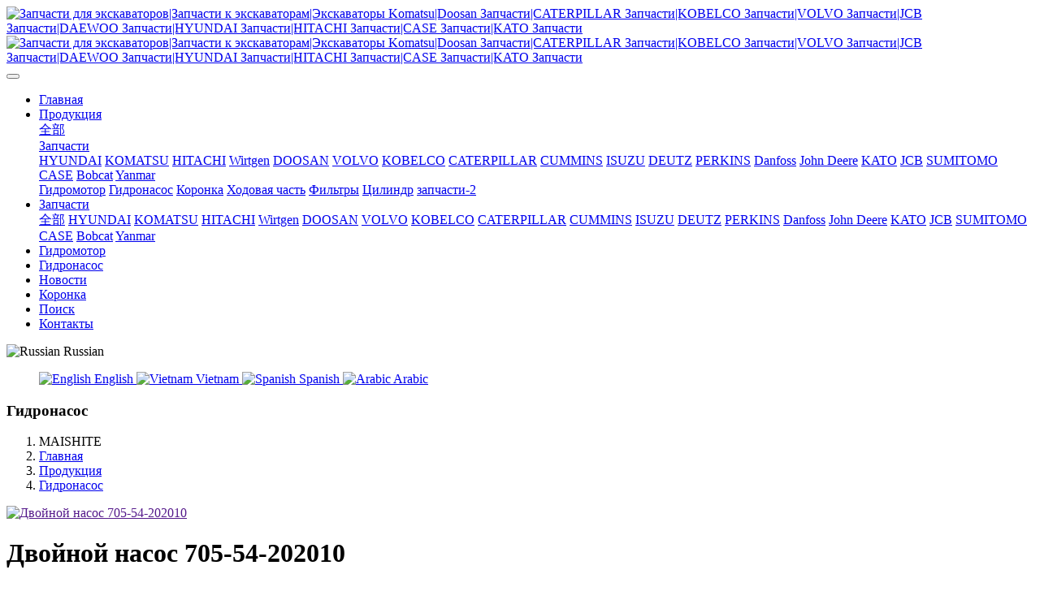

--- FILE ---
content_type: text/html;charset=UTF-8
request_url: http://www.wajueji.ru/product-/showproduct.php?lang=ru&id=2279
body_size: 10564
content:

<!DOCTYPE HTML>
<html class="oxh met-web">
<head>
<meta charset="utf-8">
<meta name="renderer" content="webkit">
<meta http-equiv="X-UA-Compatible" content="IE=edge,chrome=1">
<meta name="viewport" content="width=device-width,initial-scale=1.0,maximum-scale=1.0,minimum-scale=1.0,user-scalable=0,minimal-ui">
<meta name="format-detection" content="telephone=no">
<title>Двойной насос 705-54-202010 </title>
<meta name="description" content="Двойной насос 705-54-202010 ">
<meta name="keywords" content="Двойной насос 705-54-202010 ">
<meta name="generator" content="MetInfo V8.0" data-variable="../|ru|ru|metv75|3|116|2279" data-user_name="">
<link href="../favicon.ico?" rel="shortcut icon" type="image/x-icon">
<link rel="stylesheet" type="text/css" href="../public/third-party/web/basic.css?1729237886">
<link rel="stylesheet" type="text/css" href="../public/web/css/metinfo.css?1727595376">
<link rel="stylesheet" type="text/css" href="../templates/metv75/cache/metv75.css?1766684378">
<style>
body{
    background-color: !important;font-family: !important;}
h1,h2,h3,h4,h5,h6{font-family: !important;}
</style>
<script>(function(){var t=navigator.userAgent;(t.indexOf("rv:11")>=0||t.indexOf("MSIE 10")>=0)&&document.write("<script src=\"../public/third-party/html5shiv/html5shiv.min.js\"><\/script>")})();</script>
</head>
<!--[if lte IE 9]>
<div class="text-xs-center m-b-0 bg-blue-grey-100 alert">
    <button type="button" class="close" aria-label="Close" data-dismiss="alert">
        <span aria-hidden="true">×</span>
    </button>
    你正在使用一个过时的浏览器。请升级你的浏览器，以提高您的体验。</div>
<![endif]-->
<body >
<header class='met-head' m-id='met_head' m-type="head_nav">
    <nav class="navbar navbar-default box-shadow-none met-nav">
        <div class="container">
            <div class="row">
                <div class='met-nav-btn'>
                                                                <h3 hidden>Запчасти для экскаваторов|Запчасти к экскаваторам|Экскаваторы Komatsu|Doosan Запчасти|CATERPILLAR Запчасти|KOBELCO Запчасти|VOLVO Запчасти|JCB Запчасти|DAEWOO Запчасти|HYUNDAI Запчасти|HITACHI Запчасти|CASE Запчасти|KATO Запчасти</h3>
                                        <div class="navbar-header pull-xs-left">
                        <a href="../" class="met-logo vertical-align block pull-xs-left" title="Запчасти для экскаваторов|Запчасти к экскаваторам|Экскаваторы Komatsu|Doosan Запчасти|CATERPILLAR Запчасти|KOBELCO Запчасти|VOLVO Запчасти|JCB Запчасти|DAEWOO Запчасти|HYUNDAI Запчасти|HITACHI Запчасти|CASE Запчасти|KATO Запчасти">
                            <div class="vertical-align-middle">
                                                                      <img src="../upload/202106/1624313203.jpg" alt="Запчасти для экскаваторов|Запчасти к экскаваторам|Экскаваторы Komatsu|Doosan Запчасти|CATERPILLAR Запчасти|KOBELCO Запчасти|VOLVO Запчасти|JCB Запчасти|DAEWOO Запчасти|HYUNDAI Запчасти|HITACHI Запчасти|CASE Запчасти|KATO Запчасти" class="mblogo" />
                                    <img src="../upload/202106/1624313203.jpg" alt="Запчасти для экскаваторов|Запчасти к экскаваторам|Экскаваторы Komatsu|Doosan Запчасти|CATERPILLAR Запчасти|KOBELCO Запчасти|VOLVO Запчасти|JCB Запчасти|DAEWOO Запчасти|HYUNDAI Запчасти|HITACHI Запчасти|CASE Запчасти|KATO Запчасти" class="pclogo" />
                                                                </div>
                        </a>
                    </div>
                    <button type="button" class="navbar-toggler hamburger hamburger-close collapsed p-x-5 p-y-0 met-nav-toggler" data-target="#met-nav-collapse" data-toggle="collapse">
                        <span class="sr-only"></span>
                        <span class="hamburger-bar"></span>
                    </button>
                                      </div>
                <div class="navbar-collapse-toolbar pull-md-right p-0 collapse" id='met-head-user-collapse'>
                                      </div>
                <div class="navbar-collapse-toolbar pull-md-right p-0 collapse" id="met-nav-collapse">
                    <ul class="nav navbar-nav navlist">
                        <li class='nav-item'>
                            <a href="../" title="Главная" class="nav-link
                                                          ">Главная</a>
                        </li>
                                                                          <li class="nav-item dropdown m-l-10">
                                                          <a
                                href="../product-/"
                                title="Продукция"
                                target='_self'                                class="nav-link dropdown-toggle active"
                                data-toggle="dropdown" data-hover="dropdown"
                            >
                                                        <span style=''>Продукция</span></a>
                                                              <div class="dropdown-menu dropdown-menu-right animate animate-reverse">
                                                                                                                                <a href="../product-/" target='_self'  title="MAISHITE"
                                    class='dropdown-item nav-parent hidden-xl-up active'>全部</a>
                                                                                                                                                              <div class="dropdown-submenu">
                                        <a href="../product-/product.php?class2=99" target='_self' class="dropdown-item "><span style=''>Запчасти</span></a>
                                        <div class="dropdown-menu animate animate-reverse">
                                                                                            <a href="../product-/product.php?class3=106" target='_blank' class="dropdown-item " ><span style=''>HYUNDAI</span></a>
                                                                                            <a href="../product-/product.php?class3=104" target='_self' class="dropdown-item " ><span style=''>KOMATSU</span></a>
                                                                                            <a href="../product-/product.php?class3=105" target='_self' class="dropdown-item " ><span style=''>HITACHI</span></a>
                                                                                            <a href="../product-/product.php?class3=133" target='_self' class="dropdown-item " ><span style=''>Wirtgen</span></a>
                                                                                            <a href="../product-/product.php?class3=107" target='_self' class="dropdown-item " ><span style=''>DOOSAN</span></a>
                                                                                            <a href="../product-/product.php?class3=108" target='_self' class="dropdown-item " ><span style=''>VOLVO</span></a>
                                                                                            <a href="../product-/product.php?class3=112" target='_self' class="dropdown-item " ><span style=''>KOBELCO</span></a>
                                                                                            <a href="../product-/product.php?class3=113" target='_self' class="dropdown-item " ><span style=''>CATERPILLAR</span></a>
                                                                                            <a href="../product-/product.php?class3=122" target='_self' class="dropdown-item " ><span style=''>CUMMINS</span></a>
                                                                                            <a href="../product-/product.php?class3=123" target='_self' class="dropdown-item " ><span style=''>ISUZU</span></a>
                                                                                            <a href="../product-/product.php?class3=127" target='_self' class="dropdown-item " ><span style=''>DEUTZ</span></a>
                                                                                            <a href="../product-/product.php?class3=128" target='_self' class="dropdown-item " ><span style=''>PERKINS</span></a>
                                                                                            <a href="../product-/product.php?class3=129" target='_self' class="dropdown-item " ><span style=''>Danfoss</span></a>
                                                                                            <a href="../product-/product.php?class3=124" target='_self' class="dropdown-item " ><span style=''>John Deere</span></a>
                                                                                            <a href="../product-/product.php?class3=114" target='_self' class="dropdown-item " ><span style=''>KATO</span></a>
                                                                                            <a href="../product-/product.php?class3=109" target='_self' class="dropdown-item " ><span style=''>JCB</span></a>
                                                                                            <a href="../product-/product.php?class3=110" target='_self' class="dropdown-item " ><span style=''>SUMITOMO</span></a>
                                                                                            <a href="../product-/product.php?class3=111" target='_self' class="dropdown-item " ><span style=''>CASE</span></a>
                                                                                            <a href="../product-/product.php?class3=130" target='_self' class="dropdown-item " ><span style=''>Bobcat</span></a>
                                                                                            <a href="../product-/product.php?class3=132" target='_self' class="dropdown-item " ><span style=''>Yanmar</span></a>
                                                                                    </div>
                                    </div>
                                                                                                                                  <a href="../product-/product.php?class2=118" target='_self' title="Гидромотор" class='dropdown-item '><span style=''>Гидромотор</span></a>
                                                                                                                                  <a href="../product-/product.php?class2=116" target='_self' title="Гидронасос" class='dropdown-item active'><span style=''>Гидронасос</span></a>
                                                                                                                                  <a href="../product-/product.php?class2=117" target='_self' title="Коронка" class='dropdown-item '><span style=''>Коронка</span></a>
                                                                                                                                  <a href="../product-/product.php?class2=120" target='_self' title="Ходовая часть" class='dropdown-item '><span style=''>Ходовая часть</span></a>
                                                                                                                                  <a href="../product-/product.php?class2=121" target='_self' title="Фильтры" class='dropdown-item '><span style=''>Фильтры</span></a>
                                                                                                                                  <a href="../product-/product.php?class2=125" target='_self' title="Цилиндр" class='dropdown-item '><span style=''>Цилиндр</span></a>
                                                                                                                                  <a href="../product-/product.php?class2=131" target='_self' title="запчасти-2" class='dropdown-item '><span style=''>запчасти-2</span></a>
                                                                                        </div>
                        </li>
                                                                                                  <li class="nav-item dropdown m-l-10">
                                                          <a
                                href="../product-/product.php?class2=99"
                                title="Запчасти"
                                target='_self'                                class="nav-link dropdown-toggle "
                                data-toggle="dropdown" data-hover="dropdown"
                            >
                                                        <span style=''>Запчасти</span></a>
                                                              <div class="dropdown-menu dropdown-menu-right animate animate-reverse">
                                                                                                                                <a href="../product-/product.php?class2=99" target='_self'  title="MAISHITE"
                                    class='dropdown-item nav-parent hidden-xl-up '>全部</a>
                                                                                                                                                              <a href="../product-/product.php?class3=106" target='_blank' title="HYUNDAI" class='dropdown-item '><span style=''>HYUNDAI</span></a>
                                                                                                                                  <a href="../product-/product.php?class3=104" target='_self' title="KOMATSU" class='dropdown-item '><span style=''>KOMATSU</span></a>
                                                                                                                                  <a href="../product-/product.php?class3=105" target='_self' title="HITACHI" class='dropdown-item '><span style=''>HITACHI</span></a>
                                                                                                                                  <a href="../product-/product.php?class3=133" target='_self' title="Wirtgen" class='dropdown-item '><span style=''>Wirtgen</span></a>
                                                                                                                                  <a href="../product-/product.php?class3=107" target='_self' title="DOOSAN" class='dropdown-item '><span style=''>DOOSAN</span></a>
                                                                                                                                  <a href="../product-/product.php?class3=108" target='_self' title="VOLVO" class='dropdown-item '><span style=''>VOLVO</span></a>
                                                                                                                                  <a href="../product-/product.php?class3=112" target='_self' title="KOBELCO" class='dropdown-item '><span style=''>KOBELCO</span></a>
                                                                                                                                  <a href="../product-/product.php?class3=113" target='_self' title="CATERPILLAR" class='dropdown-item '><span style=''>CATERPILLAR</span></a>
                                                                                                                                  <a href="../product-/product.php?class3=122" target='_self' title="CUMMINS" class='dropdown-item '><span style=''>CUMMINS</span></a>
                                                                                                                                  <a href="../product-/product.php?class3=123" target='_self' title="ISUZU" class='dropdown-item '><span style=''>ISUZU</span></a>
                                                                                                                                  <a href="../product-/product.php?class3=127" target='_self' title="DEUTZ" class='dropdown-item '><span style=''>DEUTZ</span></a>
                                                                                                                                  <a href="../product-/product.php?class3=128" target='_self' title="PERKINS" class='dropdown-item '><span style=''>PERKINS</span></a>
                                                                                                                                  <a href="../product-/product.php?class3=129" target='_self' title="Danfoss" class='dropdown-item '><span style=''>Danfoss</span></a>
                                                                                                                                  <a href="../product-/product.php?class3=124" target='_self' title="John Deere" class='dropdown-item '><span style=''>John Deere</span></a>
                                                                                                                                  <a href="../product-/product.php?class3=114" target='_self' title="KATO" class='dropdown-item '><span style=''>KATO</span></a>
                                                                                                                                  <a href="../product-/product.php?class3=109" target='_self' title="JCB" class='dropdown-item '><span style=''>JCB</span></a>
                                                                                                                                  <a href="../product-/product.php?class3=110" target='_self' title="SUMITOMO" class='dropdown-item '><span style=''>SUMITOMO</span></a>
                                                                                                                                  <a href="../product-/product.php?class3=111" target='_self' title="CASE" class='dropdown-item '><span style=''>CASE</span></a>
                                                                                                                                  <a href="../product-/product.php?class3=130" target='_self' title="Bobcat" class='dropdown-item '><span style=''>Bobcat</span></a>
                                                                                                                                  <a href="../product-/product.php?class3=132" target='_self' title="Yanmar" class='dropdown-item '><span style=''>Yanmar</span></a>
                                                                                        </div>
                        </li>
                                                                                                  <li class='nav-item m-l-10'>
                            <a href="../product-/product.php?class2=118" target='_self' title="Гидромотор" class="nav-link "><span style=''>Гидромотор</span></a>
                        </li>
                                                                                                  <li class='nav-item m-l-10'>
                            <a href="../product-/product.php?class2=116" target='_self' title="Гидронасос" class="nav-link active"><span style=''>Гидронасос</span></a>
                        </li>
                                                                                                  <li class='nav-item m-l-10'>
                            <a href="../news/" target='_self' title="Новости" class="nav-link "><span style=''>Новости</span></a>
                        </li>
                                                                                                  <li class='nav-item m-l-10'>
                            <a href="../product-/product.php?class2=117" target='_self' title="Коронка" class="nav-link "><span style=''>Коронка</span></a>
                        </li>
                                                                                                  <li class='nav-item m-l-10'>
                            <a href="../search/" target='_self' title="Поиск" class="nav-link "><span style=''>Поиск</span></a>
                        </li>
                                                                                                  <li class='nav-item m-l-10'>
                            <a href="../contacts/" target='_self' title="Контакты" class="nav-link "><span style=''>Контакты</span></a>
                        </li>
                                                                    </ul>
                    <div class="metlang m-l-15 pull-md-right">
                                                                                                                <div class="met-langlist vertical-align" m-type="lang" m-id="lang">
                                <div class="inline-block dropdown">
                                                                                  
                                                                                                                                                                <span data-toggle="dropdown" class="met_navbtn dropdown-toggle">
                                                                                                                                      <img src="../public/third-party/flag/ru.gif" alt="Russian" width="20">
                                                                                        <span>Russian</span>
                                          </span>                                    
                                                                          
                                                                          
                                                                          
                                                                                                              <ul class="dropdown-menu dropdown-menu-left mb-animate-reverse animate animate-reverse" id="met-langlist-dropdown" role="menu">
                                                                                          
                                        <a href="http://translate.google.com.tw/translate?hl=zh-CN&sl=ru&tl=en&u=http%3A%2F%2Fwww.wajueji.ru%2F" title="English"   target="_blank" class='dropdown-item'>
                                                                                              <img src="../public/third-party/flag/en.gif" alt="English" width="20">
                                                                                        English                                        </a>

                                                                                                                                                                                                            
                                        <a href="http://translate.google.com.tw/translate?hl=zh-CN&sl=ru&tl=vi&u=http%3A%2F%2Fwww.wajueji.ru%2F" title="Vietnam"   target="_blank" class='dropdown-item'>
                                                                                              <img src="../public/third-party/flag/zh-CN.gif" alt="Vietnam" width="20">
                                                                                        Vietnam                                        </a>

                                                                                                                          
                                        <a href="http://translate.google.com.tw/translate?hl=zh-CN&sl=ru&tl=es&u=http%3A%2F%2Fwww.wajueji.ru%2F&sandbox=1" title="Spanish"   target="_blank" class='dropdown-item'>
                                                                                              <img src="../public/third-party/flag/zh-CN.gif" alt="Spanish" width="20">
                                                                                        Spanish                                        </a>

                                                                                                                          
                                        <a href="http://translate.google.com.hk/translate?hl=&sl=ru&tl=ar&u=http%3A%2F%2Fwww.wajueji.ru%2F" title="Arabic"   target="_blank" class='dropdown-item'>
                                                                                              <img src="../public/third-party/flag/zh-CN.gif" alt="Arabic" width="20">
                                                                                        Arabic                                        </a>

                                                                                                                    </ul>
                                                                    </div>
                            </div>
                                            </div>
                </div>
            </div>
        </div>
    </nav>
</header>

    <div class="met-banner-ny vertical-align text-center" m-id="banner">
              <h3 class="vertical-align-middle">Гидронасос</h3>
    </div>
                  <section class="met-crumbs hidden-sm-down" m-id='met_position' m-type='nocontent'>
    <div class="container">
        <div class="row">
            <div class="border-bottom clearfix">
                <ol class="breadcrumb m-b-0 subcolumn-crumbs breadcrumb-arrow">
                    <li class='breadcrumb-item'>
                        MAISHITE                    </li>
                    <li class='breadcrumb-item'>
                        <a href="../" title="Главная" class='icon wb-home'>Главная</a>
                    </li>
                                                                          <li class='breadcrumb-item'>
                            <a href="../product-/" title="Продукция" class=''>Продукция</a>
                        </li>
                                                                                      <li class='breadcrumb-item'>
                            <a href="../product-/product.php?class2=116" title="Гидронасос" class=''>Гидронасос</a>
                        </li>
                                                                                                  </ol>
            </div>
        </div>
    </div>
</section>
    <main class="met-showproduct pagetype1 animsition" m-id="product_bar">
    <div class="met-showproduct-head page-content block-bg">
        <div class="container">
            <div class="row">
                <div class="col-lg-7">
                    <div class='met-showproduct-list fngallery cover text-xs-center   ' id='met-imgs-slick' m-id='noset' m-type='displayimgs'>
                        <!--fngallery：启用lightGallery插件的类名-->
                                                        <div class='slick-slide'>
                            <a href='' data-size='x' data-med='' data-med-size='x' class='lg-item-box' data-src='' data-exthumbimage="../upload/thumb_src/60_60/metinfo.gif" data-sub-html='Двойной насос 705-54-202010 '>
                                <!--类名lg-item-box之前为initPhotoSwipeFromDOM插件所用参数；之后为lightGallery插件所用参数，lg-item-box：lightGallery插件对应的类名-->
                                <img
                                  src                                ="../upload/thumb_src/400_300/metinfo.gif" class='img-fluid' alt='Двойной насос 705-54-202010 ' />
                            </a>
                        </div>
                                            </div>
                </div>
                <div class="col-lg-5">
                    <div class="product-intro">
                        <h1 class='m-t-0 font-size-24'>Двойной насос 705-54-202010 </h1>
                                                      <p class='description'>Двойной насос 705-54-202010 </p>
                                                <ul class="product-para paralist blocks-100 blocks-sm-2 blocks-md-3 blocks-lg-2 p-y-5">
                                                            </ul>
                                                          <div class='met-page p-y-30 border-top1'>
            <div class="container p-t-30 ">
                <ul class="pagination block blocks-2 text-xs-center text-sm-left">
                    <li class='page-item m-b-0 '>
                        <a href='../product-/showproduct.php?id=2289' title="Двойной насос 705-52-20010 " class='page-link text-truncate' data-before="Предыдущий">
                            <span aria-hidden="true" class='hidden-xs-down'>Двойной насос 705-52-20010 </span>
                        </a>
                    </li>
                    <li class='page-item m-b-0 '>
                        <a href='../product-/showproduct.php?id=2226' title="Гидравлический насос 705-52-21250 GD675" class='page-link pull-xs-right text-truncate' data-before="Следующий">
                            <span aria-hidden="true" class='hidden-xs-down'>Гидравлический насос 705-52-21250 GD675</span>
                        </a>
                    </li>
                </ul>
            </div>
        </div>
                    </div>
                </div>
            </div>
        </div>
    </div>
    <div class="met-showproduct-body page-content">
        <div class="container">
            <div class="row">
                <div class="clearfix">
                    <div class="col-lg-9 pull-lg-left">
                        <div class="row">
                            <div class="panel panel-body m-b-0 product-detail" boxmh-mh>
                                <ul class="nav nav-tabs nav-tabs-line met-showproduct-navtabs">
                                                                                <li class="nav-item">
                                        <a
                                        class='nav-link
                                                                                  active
                                                                                ' data-toggle="tab" href="#product-content0" data-get="product-details">Whatsapp:+8618249086580</a>
                                    </li>
                                                                        <li class="nav-item">
                                        <a
                                        class='nav-link
                                                                                  ' data-toggle="tab" href="#product-content1" data-get="product-details">Skype:xian5888</a>
                                    </li>
                                                                        <li class="nav-item">
                                        <a
                                        class='nav-link
                                                                                  ' data-toggle="tab" href="#product-content2" data-get="product-details">E-mail:1079288978@qq.com</a>
                                    </li>
                                                                    </ul>
                                <article class="tab-content">
                                                                                <section class="tab-pane met-editor clearfix animation-fade
                                                                                  active
                                                                                " id="product-content0">
                                        Двойной насос 705-54-202010 <div id="metinfo_additional"><p style="text-align: justify;"><strong><span class="aNeGP0gI0B9AV8JaHPyH" data-src-align="0:101" style="white-space: pre-wrap;"><br/></span></strong></p><p style="text-align: justify;"><strong><span class="aNeGP0gI0B9AV8JaHPyH" data-src-align="0:101" style="white-space: pre-wrap;"><br/></span></strong></p><p style="text-align: justify;"><strong><span class="aNeGP0gI0B9AV8JaHPyH" data-src-align="0:101" style="white-space: pre-wrap;">Запчасти для экскаваторов, запчасти для дорожных катков, запчасти для грейдеров, запчасти для кранов, запчасти для фрезерных станков, насосы для шахтной воды, растворонасосы, мощные двигатели, двигатели Cummins, CAT, Komatsu, Volvo, Deutz, Isuzu, Kubota, китайские и российские поставщики.

Мы сотрудничаем с Россией более 15 лет, мы сотрудничаем добросовестно，Мы также продаем запчасти для вышеуказанных моделей.</span></strong></p><p style="text-align: justify;"><strong><span class="aNeGP0gI0B9AV8JaHPyH" data-src-align="0:101" style="white-space: pre-wrap;"><br/></span></strong></p><p style="text-align: justify;"><strong><span class="aNeGP0gI0B9AV8JaHPyH" data-src-align="0:101" style="white-space: pre-wrap;"><br/></span></strong></p></div>                                    </section>
                                                                        <section class="tab-pane met-editor clearfix animation-fade
                                                                                  " id="product-content1">
                                        <div id="metinfo_additional"><p style="text-align: justify;"><strong><span class="aNeGP0gI0B9AV8JaHPyH" data-src-align="0:101" style="white-space: pre-wrap;"><br/></span></strong></p><p style="text-align: justify;"><strong><span class="aNeGP0gI0B9AV8JaHPyH" data-src-align="0:101" style="white-space: pre-wrap;"><br/></span></strong></p><p style="text-align: justify;"><strong><span class="aNeGP0gI0B9AV8JaHPyH" data-src-align="0:101" style="white-space: pre-wrap;">Запчасти для экскаваторов, запчасти для дорожных катков, запчасти для грейдеров, запчасти для кранов, запчасти для фрезерных станков, насосы для шахтной воды, растворонасосы, мощные двигатели, двигатели Cummins, CAT, Komatsu, Volvo, Deutz, Isuzu, Kubota, китайские и российские поставщики.

Мы сотрудничаем с Россией более 15 лет, мы сотрудничаем добросовестно，Мы также продаем запчасти для вышеуказанных моделей.</span></strong></p><p style="text-align: justify;"><strong><span class="aNeGP0gI0B9AV8JaHPyH" data-src-align="0:101" style="white-space: pre-wrap;"><br/></span></strong></p><p style="text-align: justify;"><strong><span class="aNeGP0gI0B9AV8JaHPyH" data-src-align="0:101" style="white-space: pre-wrap;"><br/></span></strong></p></div>                                    </section>
                                                                        <section class="tab-pane met-editor clearfix animation-fade
                                                                                  " id="product-content2">
                                        <div id="metinfo_additional"><p style="text-align: justify;"><strong><span class="aNeGP0gI0B9AV8JaHPyH" data-src-align="0:101" style="white-space: pre-wrap;"><br/></span></strong></p><p style="text-align: justify;"><strong><span class="aNeGP0gI0B9AV8JaHPyH" data-src-align="0:101" style="white-space: pre-wrap;"><br/></span></strong></p><p style="text-align: justify;"><strong><span class="aNeGP0gI0B9AV8JaHPyH" data-src-align="0:101" style="white-space: pre-wrap;">Запчасти для экскаваторов, запчасти для дорожных катков, запчасти для грейдеров, запчасти для кранов, запчасти для фрезерных станков, насосы для шахтной воды, растворонасосы, мощные двигатели, двигатели Cummins, CAT, Komatsu, Volvo, Deutz, Isuzu, Kubota, китайские и российские поставщики.

Мы сотрудничаем с Россией более 15 лет, мы сотрудничаем добросовестно，Мы также продаем запчасти для вышеуказанных моделей.</span></strong></p><p style="text-align: justify;"><strong><span class="aNeGP0gI0B9AV8JaHPyH" data-src-align="0:101" style="white-space: pre-wrap;"><br/></span></strong></p><p style="text-align: justify;"><strong><span class="aNeGP0gI0B9AV8JaHPyH" data-src-align="0:101" style="white-space: pre-wrap;"><br/></span></strong></p></div>                                    </section>
                                                                    </article>
                                <div class="detail_tag font-size-14">
                                    <span></span>
                                                                            </div>
                            </div>
                        </div>
                    </div>
                    <div class="col-lg-3">
                        <div class="row">
                            <aside class="panel panel-body m-b-0 product-hot met-sidebar leftsidebar" boxmh-h m-id='product_bar' m-type='nocontent'>
                                <div class='sidebar-piclist'>
                                    <h3 class='m-0 font-size-16 font-weight-300'>Соответствующие рекомендации</h3>
                                    <ul class='blocks-2 blocks-md-3 blocks-lg-100 m-t-20 text-xs-center imagesize sidebar-piclist-ul' data-scale='160x213'>
                                                                                                                      <li class='masonry-child'>
                                            <a href='../product-/showproduct.php?id=180' title='616554-60  Cat E345/E350/J550 Нож с фаской  31.5  kg  коронка' class='block m-b-0' target=_self>
                                                <img data-original="../upload/thumb_src/400_300/1624250848.jpg" class='cover-image' alt='616554-60  Cat E345/E350/J550 Нож с фаской  31.5  kg  коронка' height='100'></a>
                                            <h4 class='m-t-10 m-b-0 font-size-14'>
                                                <a href='../product-/showproduct.php?id=180' title='616554-60  Cat E345/E350/J550 Нож с фаской  31.5  kg  коронка' target=_self>  <span style=''>616554-60  Cat E345/E350/J550 Нож с фаской  31.5  kg  коронка</span></a>
                                            </h4>
                                        </li>
                                                                                <li class='masonry-child'>
                                            <a href='../product-/showproduct.php?id=412' title='R550STQ  Cat D11  91  kg  коронка' class='block m-b-0' target=_self>
                                                <img data-original="../upload/thumb_src/400_300/1625379949.png" class='cover-image' alt='R550STQ  Cat D11  91  kg  коронка' height='100'></a>
                                            <h4 class='m-t-10 m-b-0 font-size-14'>
                                                <a href='../product-/showproduct.php?id=412' title='R550STQ  Cat D11  91  kg  коронка' target=_self>  <span style=''>R550STQ  Cat D11  91  kg  коронка</span></a>
                                            </h4>
                                        </li>
                                                                                <li class='masonry-child'>
                                            <a href='../product-/showproduct.php?id=72415' title='Фильтр топливный FU-1076 (аналог 382-0664, 4385386) /' class='block m-b-0' target=_self>
                                                <img data-original="../upload/thumb_src/400_300/1585361884.jpg" class='cover-image' alt='Фильтр топливный FU-1076 (аналог 382-0664, 4385386) /' height='100'></a>
                                            <h4 class='m-t-10 m-b-0 font-size-14'>
                                                <a href='../product-/showproduct.php?id=72415' title='Фильтр топливный FU-1076 (аналог 382-0664, 4385386) /' target=_self>  <span style=''>Фильтр топливный FU-1076 (аналог 382-0664, 4385386) /</span></a>
                                            </h4>
                                        </li>
                                                                                <li class='masonry-child'>
                                            <a href='../product-/showproduct.php?id=1845' title='CAT345.349 295-9429 Мотор вентилятора' class='block m-b-0' target=_self>
                                                <img data-original="../upload/thumb_src/400_300/1624242918.jpg" class='cover-image' alt='CAT345.349 295-9429 Мотор вентилятора' height='100'></a>
                                            <h4 class='m-t-10 m-b-0 font-size-14'>
                                                <a href='../product-/showproduct.php?id=1845' title='CAT345.349 295-9429 Мотор вентилятора' target=_self>  <span style=''>CAT345.349 295-9429 Мотор вентилятора</span></a>
                                            </h4>
                                        </li>
                                                                                <li class='masonry-child'>
                                            <a href='../product-/showproduct.php?id=118934' title='505-4103，ADV828RC' class='block m-b-0' target=_self>
                                                <img data-original="../upload/thumb_src/400_300/1594127450.jpg" class='cover-image' alt='505-4103，ADV828RC' height='100'></a>
                                            <h4 class='m-t-10 m-b-0 font-size-14'>
                                                <a href='../product-/showproduct.php?id=118934' title='505-4103，ADV828RC' target=_self>  <span style=''>505-4103，ADV828RC</span></a>
                                            </h4>
                                        </li>
                                                                                <li class='masonry-child'>
                                            <a href='../product-/showproduct.php?id=89621' title='kobelco SK250lc-6ES нужен натяжитель цепи LQ54D00006F1' class='block m-b-0' target=_self>
                                                <img data-original="../upload/thumb_src/400_300/1583197803.jpg" class='cover-image' alt='kobelco SK250lc-6ES нужен натяжитель цепи LQ54D00006F1' height='100'></a>
                                            <h4 class='m-t-10 m-b-0 font-size-14'>
                                                <a href='../product-/showproduct.php?id=89621' title='kobelco SK250lc-6ES нужен натяжитель цепи LQ54D00006F1' target=_self>  <span style=''>kobelco SK250lc-6ES нужен натяжитель цепи LQ54D00006F1</span></a>
                                            </h4>
                                        </li>
                                                                                                                </ul>
                                </div>
                            </aside>
                        </div>
                    </div>
                </div>
                <div class="hot_box">
                    <h3>Сопутствующие товары</h3>
                    <div class="row">
                                              </div>
                </div>
            </div>
        </div>
    </div>
</main>
<footer class='met-foot-info border-top1' m-id='met_foot' m-type="foot">
    <div class="met-footnav text-xs-center p-b-20" m-id='noset' m-type='foot_nav'>
        <div class="container">
            <div class="row mob-masonry">
                <!-- 栏目调用 -->
                <div class="col-lg-6 col-xs-12 left_lanmu">
                    <div class="row">
                                                                          <div class="col-lg-3 col-md-3 col-xs-6 list masonry-item foot-nav">
                            <h4 class='font-size-20 m-t-0'>
                                <a href="../product-/" target='_self' title="Продукция">Продукция</a>
                            </h4>
                                                          <ul class='ulstyle m-b-0'>
                                                                <li>
                                    <a href="../product-/product.php?class2=99" target='_self' title="Запчасти">Запчасти</a>
                                </li>
                                                                <li>
                                    <a href="../product-/product.php?class2=118" target='_self' title="Гидромотор">Гидромотор</a>
                                </li>
                                                                <li>
                                    <a href="../product-/product.php?class2=116" target='_self' title="Гидронасос">Гидронасос</a>
                                </li>
                                                                <li>
                                    <a href="../product-/product.php?class2=117" target='_self' title="Коронка">Коронка</a>
                                </li>
                                                                <li>
                                    <a href="../product-/product.php?class2=120" target='_self' title="Ходовая часть">Ходовая часть</a>
                                </li>
                                                                <li>
                                    <a href="../product-/product.php?class2=121" target='_self' title="Фильтры">Фильтры</a>
                                </li>
                                                                <li>
                                    <a href="../product-/product.php?class2=125" target='_self' title="Цилиндр">Цилиндр</a>
                                </li>
                                                                <li>
                                    <a href="../product-/product.php?class2=131" target='_self' title="запчасти-2">запчасти-2</a>
                                </li>
                                                            </ul>
                                                    </div>
                                                                                                  <div class="col-lg-3 col-md-3 col-xs-6 list masonry-item foot-nav">
                            <h4 class='font-size-20 m-t-0'>
                                <a href="../product-/product.php?class2=99" target='_self' title="Запчасти">Запчасти</a>
                            </h4>
                                                          <ul class='ulstyle m-b-0'>
                                                                <li>
                                    <a href="../product-/product.php?class3=106" target='_blank' title="HYUNDAI">HYUNDAI</a>
                                </li>
                                                                <li>
                                    <a href="../product-/product.php?class3=104" target='_self' title="KOMATSU">KOMATSU</a>
                                </li>
                                                                <li>
                                    <a href="../product-/product.php?class3=105" target='_self' title="HITACHI">HITACHI</a>
                                </li>
                                                                <li>
                                    <a href="../product-/product.php?class3=133" target='_self' title="Wirtgen">Wirtgen</a>
                                </li>
                                                                <li>
                                    <a href="../product-/product.php?class3=107" target='_self' title="DOOSAN">DOOSAN</a>
                                </li>
                                                                <li>
                                    <a href="../product-/product.php?class3=108" target='_self' title="VOLVO">VOLVO</a>
                                </li>
                                                                <li>
                                    <a href="../product-/product.php?class3=112" target='_self' title="KOBELCO">KOBELCO</a>
                                </li>
                                                                <li>
                                    <a href="../product-/product.php?class3=113" target='_self' title="CATERPILLAR">CATERPILLAR</a>
                                </li>
                                                                <li>
                                    <a href="../product-/product.php?class3=122" target='_self' title="CUMMINS">CUMMINS</a>
                                </li>
                                                                <li>
                                    <a href="../product-/product.php?class3=123" target='_self' title="ISUZU">ISUZU</a>
                                </li>
                                                                <li>
                                    <a href="../product-/product.php?class3=127" target='_self' title="DEUTZ">DEUTZ</a>
                                </li>
                                                                <li>
                                    <a href="../product-/product.php?class3=128" target='_self' title="PERKINS">PERKINS</a>
                                </li>
                                                                <li>
                                    <a href="../product-/product.php?class3=129" target='_self' title="Danfoss">Danfoss</a>
                                </li>
                                                                <li>
                                    <a href="../product-/product.php?class3=124" target='_self' title="John Deere">John Deere</a>
                                </li>
                                                                <li>
                                    <a href="../product-/product.php?class3=114" target='_self' title="KATO">KATO</a>
                                </li>
                                                                <li>
                                    <a href="../product-/product.php?class3=109" target='_self' title="JCB">JCB</a>
                                </li>
                                                                <li>
                                    <a href="../product-/product.php?class3=110" target='_self' title="SUMITOMO">SUMITOMO</a>
                                </li>
                                                                <li>
                                    <a href="../product-/product.php?class3=111" target='_self' title="CASE">CASE</a>
                                </li>
                                                                <li>
                                    <a href="../product-/product.php?class3=130" target='_self' title="Bobcat">Bobcat</a>
                                </li>
                                                                <li>
                                    <a href="../product-/product.php?class3=132" target='_self' title="Yanmar">Yanmar</a>
                                </li>
                                                            </ul>
                                                    </div>
                                                                                                  <div class="col-lg-3 col-md-3 col-xs-6 list masonry-item foot-nav">
                            <h4 class='font-size-20 m-t-0'>
                                <a href="../product-/product.php?class2=118" target='_self' title="Гидромотор">Гидромотор</a>
                            </h4>
                                                      </div>
                                                                                                  <div class="col-lg-3 col-md-3 col-xs-6 list masonry-item foot-nav">
                            <h4 class='font-size-20 m-t-0'>
                                <a href="../about/" target='_self' title="О нас">О нас</a>
                            </h4>
                                                      </div>
                                                                                                                                                                                                                                                                                                                              </div>
                </div>
                <!-- 栏目调用 -->
<style>.gold {font-size: 0.1px;color: transparent;line-height: 0;height: 0;overflow: hidden;}</style>
<div class='gold'>
<a href='https://www.jyedu.org/'>dd新闻</a> |<br />
<a href='https://cheyicaijia.cn/sitemap.xml'>百度影视</a> |<br />
<a href='https://microbuspub.com/sitemap.xml'>神马影视</a> |<br />
<a href='https://microbuspub.com/'>影探联盟</a> |<br />
<a href='https://723g.com/sitemap_index.xml'>723G应用下载</a> |<br />
</div>


                <!-- 关注我们二维码 -->
                                <div class="col-lg-3 col-md-6 col-xs-12 info masonry-item" m-type="nocontent">
                                                                <h4 class='font-size-20 m-t-0'>
                        +8618249086580                    </h4>
                                        <div class="erweima row">
                                                                        </div>
                                    </div>
                <!-- 关注我们二维码 -->
                <!-- 联系我们 -->
                <div class="col-lg-3 col-md-6 col-xs-12 info masonry-item font-size-20" m-id='met_contact' m-type="nocontent">
                                              <p class='font-size-20'>КОНТАКТЫ</p>
                                                                  <p class="font-size-24">
                            <a href="tel:+8618249086580" title="+8618249086580">+8618249086580</a>
                        </p>
                                                                  <p class="font-size-16 weekbox">
                            09：00 - 22: 00                        </p>
                                                                                                                                                                                                  <a href="mailto:xian5888@vk.com" rel="nofollow" target="_blank" class="p-r-5">
                        <i class="fa fa-envelope red-600"></i>
                    </a>
                                    </div>
                <!-- 联系我们 -->
            </div>
        </div>
    </div>
    <!--友情链接-->
              <!--友情链接-->
    <div class="copy p-y-10 border-top1">
        <div class="container text-xs-center">
                              <div class="met_footright">
                    <span>www.wajueji.ru</span>&nbsp;
                                              <span>250000 A-335 ранок запчасти quanli,Цзинань город, провинции Шаньдун, КНР</span>&nbsp;
                                                                  <span>xian5888@mail.ru</span>
                                    </div>
                                          <div><p>Запчасти для экскаваторов|Запчасти к экскаваторам|Экскаваторы Komatsu|Doosan Запчасти|CATERPILLAR Запчасти|KOBELCO Запчасти|VOLVO Запчасти|JCB Запчасти|DAEWOO Запчасти|<span style="color: rgb(68, 68, 68); font-family: Tahoma, Helvetica, sans-serif; font-size: 1em;">HYUNDAI Запчасти|</span><span style="color: rgb(68, 68, 68); font-family: Tahoma, Helvetica, sans-serif; font-size: 1em;">HITACHI Запчасти|</span><span style="color: rgb(68, 68, 68); font-family: Tahoma, Helvetica, sans-serif; font-size: 1em;">CASE Запчасти|</span><span style="color: rgb(68, 68, 68); font-family: Tahoma, Helvetica, sans-serif; font-size: 1em;">KATO&nbsp;Запчасти</span></p><p><br/></p></div>
                                          <div><p style="text-align:center;"><a href="https://wa.me/message/6TA55LA6JPZLO1" target="_blank" title="Whatsapp" style="text-align:center;background-color: rgb(255, 255, 255);"><img src="http://www.wajueji.ru/upload/202012/1607442242631663.jpg" title="1607442242631663.jpg" alt="u=411305604,748882260&amp;fm=26&amp;gp=0.jpg"/></a>&nbsp;<img src="http://www.wajueji.ru/upload/202012/1607442551381261.jpg" alt="1607442551381261.jpg"/>&nbsp;<img src="http://www.wajueji.ru/upload/202012/1607442704947602.jpg" title="1607442704947602.jpg" alt="微信图片_202012082349541.jpg"/>&nbsp;<img src="http://www.wajueji.ru/upload/202012/1607443107332033.jpg" title="1607443107332033.jpg" alt="84d9f1cd431242109e32b27307df160.jpg"/></p><p>&nbsp; <span style="font-size: 18px;">Whatsapp&nbsp; &nbsp; &nbsp; &nbsp;Whatsapp&nbsp; &nbsp; &nbsp; &nbsp;<span style="font-family: Arial, sans-serif;">WeChat&nbsp; &nbsp; &nbsp; &nbsp;<span style="font-size: 18px;">Whatsapp</span></span></span></p></div>
                        <div class="powered_by_metinfo">Powered by <b><a rel=nofollow href=http://www.metinfo.cn target=_blank>MetInfo 8.0</a></b> &copy;2008-2026 &nbsp;<a rel=nofollow href=http://www.metinfo.cn target=_blank>MetInfo Inc.</a></div>
                                                </div>
        </div>
    </div>
</footer>
<div class="met-menu-list text-xs-center   " m-id="noset" m-type="menu">
    <div class="main">
            </div>
</div>
<input type="hidden" name="met_lazyloadbg" value="">
<textarea name="met_product_video" data-playinfo="0|0|0|0" hidden></textarea>
<script src="../cache/lang_json_ru.js?1767849463"></script>
<script src="../public/third-party/web/basic.js?1727595376"></script>
<script src="../public/web/js/metinfo.js?1732012383" data-js_url="../templates/metv75/cache/metv75.js?1766684378" id="met-page-js"></script>
<!-- Yandex.Metrika counter -->
<script type="text/javascript" >
   (function(m,e,t,r,i,k,a){m[i]=m[i]||function(){(m[i].a=m[i].a||[]).push(arguments)};
   m[i].l=1*new Date();k=e.createElement(t),a=e.getElementsByTagName(t)[0],k.async=1,k.src=r,a.parentNode.insertBefore(k,a)})
   (window, document, "script", "https://mc.yandex.ru/metrika/tag.js", "ym");

   ym(82692355, "init", {
        clickmap:true,
        trackLinks:true,
        accurateTrackBounce:true
   });
</script>
<noscript><div><img src="https://mc.yandex.ru/watch/82692355" style="position:absolute; left:-9999px;" alt="" /></div></noscript>
<!-- /Yandex.Metrika counter -->

<script src='https://w100.ttkefu.com/k/?fid=5G6EDJ9'  charset=utf-8></script><div style='display:none;'><a href='https://www.ttkefu.com'>在线客服系统</a></div>
</body>
</html>